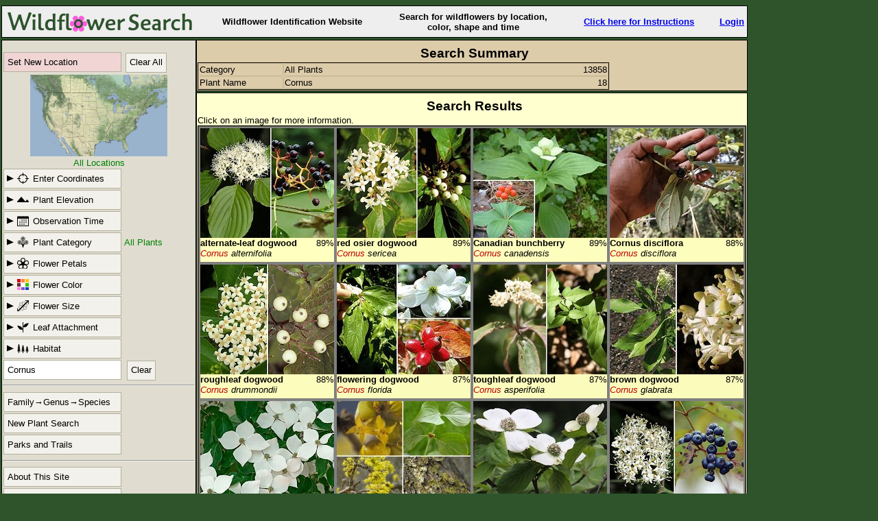

--- FILE ---
content_type: text/html; charset=utf-8
request_url: https://wildflowersearch.org/search?oldstate=bloom%3AIgnore%3B&PlantName=Cornus
body_size: 9450
content:
<!DOCTYPE html>
<html lang="en">

<head>
<meta http-equiv="Content-Type" content="text/html; charset=utf-8">
<meta name="viewport" content="width=device-width, initial-scale=0.9">
<title>Wildflower Search</title>

<link rel="stylesheet" type="text/css" href="stylesheets/mystyle1.css">
<script src="script/jquery.min.js"></script>
<script src="script/jquery.lazyload.min.js"></script>
<script>

var map;
var elevator;
var geocoder;
function initMap() {
var myLL = new google.maps.LatLng(
39.5,-93.5
); var myZ = 
4;


// var imageBounds = new google.maps.LatLngBounds(
//     new google.maps.LatLng(11.437,-143.789),
//     new google.maps.LatLng(60.021,-59.816));

var mapOptions = {
streetViewControl: false,
mapTypeControl: false,
center: myLL,
zoom: myZ,
mapTypeId: google.maps.MapTypeId.TERRAIN
};

map = new google.maps.Map(document.getElementById('google-map'),
mapOptions);


// Create an ElevationService
elevator = new google.maps.ElevationService();
// Create Geocoder Service
geocoder = new google.maps.Geocoder();

var image = {
url: 'images/ficon.png',
size: new google.maps.Size(22,30),
origin: new google.maps.Point(0,0),
anchor: new google.maps.Point(10,30)
};

// put flower on map only if gmc is in state[]
var s = document.frm.oldstate.value;
var sl = s.split(";");
var found_gmc = false;
for (i=0;i<sl.length;i++)
{ if ('gmc' == sl[i].substring(0,3)) {found_gmc = true};};
if (found_gmc)
{
var flowerMarker = new google.maps.Marker({
position: myLL,
map: map,
icon: image,
title: "Flowers Found Here"});
};

google.maps.event.addListener(map, 'click', function(e) {
locSubmit(e.latLng, map);
});
}

// Start this function after map click
function locSubmit(position, map)
{
var locations = [];
locations.push(position);
var positionalRequest = {'locations': locations};
// Initiate the elevation request
elevator.getElevationForLocations(positionalRequest, function(results, status)
{
// Now we are in the call back function with elevation results
var s = document.frm.oldstate.value;
var newsl = [];
var sl;
var zoomLevel;
if (status == google.maps.ElevationStatus.OK)
{
if (results[0]) { newsl.push('elev:'+(results[0].elevation*3.2808).toFixed(0)); }
else { newsl.push('nelev:0');}
} else { newsl.push('nelev:'+status); }
// Now put our location into return string
zoomLevel = map.getZoom();
newsl.push('gms:'+zoomLevel);
newsl.push('gmc:'+ position.lat().toFixed(3)+','+position.lng().toFixed(3));
//newsl.push('gma:submit');
// copy over parameters we wish to keep
sl = s.split(";");
for (i=0;i<sl.length;i++)
{ var kee = sl[i].substring(0,3);
//  if (kee != "gm" && kee != "lo" && kee != "ti" && kee != "fe" && kee != "el"
//   && kee != "cr" && kee != "sn" && kee != 'S_'  && kee != 'Sh')
// Keep observation time.  Forget all other parameters.
// Keep obs time, cat, shape, color, leaf, habitat and name and meteric.
if ((kee == 'blo') || (kee == 'cat') || (kee == 'pet') || (kee == 'col') || (kee == 'lea') || (kee == 'hab') || (kee == 'nam') || (kee == 'met'))
{ newsl.push(sl[i]); }
}
s = newsl.join(";")
document.frm.oldstate.value = s;
// Get our location
geocoder.geocode({'latLng': position}, function(results, status)
{
// geocoder has returned results and status
if (status == google.maps.GeocoderStatus.OK)
{
if (results[1])
{
document.frm.oldstate.value += ';location:' + results[1].formatted_address;
}
else if (results[0])
{
document.frm.oldstate.value += ';location:' + results[0].formatted_address;
}
else
{
document.frm.oldstate.value += ';location:' + 'Google Unknown';
}
}
document.forms["frm"].submit();
});
});
}
// google.maps.event.addDomListener(window, 'load', initialize); Called initialize upon load.

</script>

<script>
$(function() {
$("img").lazyload();
});
</script>


</head>
<body>
<div id="intro">
<div class="hd17"> <a href="/"><img src="images/header-graphic.png" alt="favicon" style="float:left;"></a></div>
<div class="hd17 Wildflower">Wildflower Identification Website </div>
<div id="SearchFor" class="hd17 LoginLogout" style="width:250px;">Search for wildflowers by location, color, shape and time</div>
<div class="hd17"><a href="search?page=Instructions">Click here for Instructions</a></div>
<div class="LoginLogout hd17">
<a href="login?oldstate=bloom:Ignore;&PlantName=Cornus">Login</a>
</div>

</div>
<div id="overlay">
<form action="/search" method="get" name="frm">
<div id=newloc></div>
<div id="sidebar" class="sidebarDown">
<script>

var menu_down = false
function menuDown()
{
if (menu_down) {
$("#sidebar").removeClass("sidebar");
$("#sidebar").addClass("sidebarDown");
$("#MenuButton").removeClass("MW_button1down");
$("#MenuButton").addClass("MW_button1");
$("#elev").hide(0);
$("#loc").hide(0);
$("#obs").hide(0);
$("#shape").hide(0);
$("#size").hide(0);
$("#hab").hide(0);
$("#ccolor").hide(0);
$("#leaf").hide(0);
$("#petal").hide(0);
$("#newloc").hide(0);
menu_down = false
} else {
$("#sidebar").addClass("sidebar");
$("#sidebar").removeClass("sidebarDown");
$("#MenuButton").removeClass("MW_button1");
$("#MenuButton").addClass("MW_button1down");
menu_down = true
}
};

function newlocUp()
{
$("#elev").hide(300);
$("#loc").hide(300);
$("#obs").hide(300);
$("#shape").hide(300);
$("#size").hide(300);
$("#hab").hide(300);
$("#ccolor").hide(300);
$("#leaf").hide(300);
$("#petal").hide(300);
$("#newloc").load("txt/newloc.txt",function(){$("#newloc").show();})
};

function allDown()
{
$("#newloc").hide(300);
};


function shapeUp()
{
arrowRight();
if ($("#shape").is(":hidden")) {
$("#PlantCategory").removeClass("MW_category");
$("#PlantCategory").addClass("MW_categorydown");
} else {
$("#PlantCategory").removeClass("MW_categorydown");
$("#PlantCategory").addClass("MW_category");
}
$("#shape").toggle(300);
$("#loc").hide();
$("#elev").hide();
$("#newloc").hide();
$("#obs").hide();
$("#size").hide();
$("#hab").hide();
$("#ccolor").hide();
$("#leaf").hide();
$("#petal").hide();
};

function arrowRight()
{
$("#LocationCoordinates").removeClass("MW_locdown");
$("#LocationCoordinates").addClass("MW_loc");
$("#PlantElevation").removeClass("MW_elevdown");
$("#PlantElevation").addClass("MW_elev");
$("#ObservationTime").removeClass("MW_timedown");
$("#ObservationTime").addClass("MW_time");
$("#PlantCategory").removeClass("MW_categorydown");
$("#PlantCategory").addClass("MW_category");
$("#FlowerPetal").removeClass("MW_petalsdown");
$("#FlowerPetal").addClass("MW_petals");
$("#FlowerColor").removeClass("MW_colordown");
$("#FlowerColor").addClass("MW_color");
$("#FlowerSize").removeClass("MW_sizedown");
$("#FlowerSize").addClass("MW_size");
$("#LeafAttach").removeClass("MW_leafdown");
$("#LeafAttach").addClass("MW_leaf");
$("#HabitatButton").removeClass("MW_habdown");
$("#HabitatButton").addClass("MW_hab");
}

function locUp()
{
arrowRight();
if ($("#loc").is(":hidden")) {
$("#LocationCoordinates").removeClass("MW_loc");
$("#LocationCoordinates").addClass("MW_locdown");
document.frm.Coordinates.removeAttribute("disabled");
document.frm.Coordinates.focus();
} else {
$("#LocationCoordinates").removeClass("MW_locdown");
$("#LocationCoordinates").addClass("MW_loc");
document.frm.Coordinates.setAttribute("disabled", "true");
document.frm.PlantName.focus();
}
$("#loc").toggle(300);
$("#elev").hide(300);
$("#newloc").hide(300);
$("#obs").hide(300);
$("#shape").hide(300);
$("#size").hide(300);
$("#hab").hide(300);
$("#ccolor").hide(300);
$("#leaf").hide(300);
$("#petal").hide(300);
};

function petalUp()
{
arrowRight();
if ($("#petal").is(":hidden")) {
$("#FlowerPetal").removeClass("MW_petals");
$("#FlowerPetal").addClass("MW_petalsdown");
} else {
$("#FlowerPetal").removeClass("MW_petalsdown");
$("#FlowerPetal").addClass("MW_petals");
}
$("#petal").toggle(300);
$("#loc").hide();
$("#elev").hide();
$("#newloc").hide();
$("#obs").hide();
$("#size").hide();
$("#hab").hide();
$("#ccolor").hide();
$("#leaf").hide();
$("#shape").hide();
};

function colorUp()
{
arrowRight();
if ($("#ccolor").is(":hidden")) {
$("#FlowerColor").removeClass("MW_color");
$("#FlowerColor").addClass("MW_colordown");
} else {
$("#FlowerColor").removeClass("MW_colordown");
$("#FlowerColor").addClass("color");
}
$("#ccolor").toggle(300);
$("#loc").hide();
$("#elev").hide();
$("#newloc").hide();
$("#obs").hide();
$("#size").hide();
$("#hab").hide();
$("#petal").hide();
$("#leaf").hide();
$("#shape").hide();
};

function sizeUp()
{
arrowRight();
if ($("#size").is(":hidden")) {
$("#FlowerSize").removeClass("MW_size");
$("#FlowerSize").addClass("MW_sizedown");
} else {
$("#FlowerSize").removeClass("MW_sizedown");
$("#FlowerSize").addClass("MW_size");
}
$("#size").toggle(300);
$("#loc").hide();
$("#elev").hide();
$("#newloc").hide();
$("#obs").hide();
$("#ccolor").hide();
$("#hab").hide();
$("#petal").hide();
$("#leaf").hide();
$("#shape").hide();
};

function leafUp()
{
arrowRight();
if ($("#leaf").is(":hidden")) {
$("#LeafAttach").removeClass("MW_leaf");
$("#LeafAttach").addClass("MW_leafdown");
} else {
$("#LeafAttach").removeClass("MW_leafdown");
$("#LeafAttach").addClass("MW_leaf");
}
$("#leaf").toggle(300);
$("#loc").hide();
$("#elev").hide();
$("#newloc").hide();
$("#obs").hide();
$("#ccolor").hide();
$("#hab").hide();
$("#petal").hide();
$("#size").hide();
$("#shape").hide();
};

function habUp()
{
arrowRight();
if ($("#hab").is(":hidden")) {
$("#HabitatButton").removeClass("MW_hab");
$("#HabitatButton").addClass("MW_habdown");
} else {
$("#HabitatButton").removeClass("MW_habdown");
$("#HabitatButton").addClass("MW_hab");
}
$("#hab").toggle(300);
$("#loc").hide();
$("#elev").hide();
$("#newloc").hide();
$("#obs").hide();
$("#ccolor").hide();
$("#leaf").hide();
$("#petal").hide();
$("#size").hide();
$("#shape").hide();
};

function elevUp()
{
arrowRight();
if ($("#elev").is(":hidden")) {
$("#PlantElevation").removeClass("MW_elev");
$("#PlantElevation").addClass("MW_elevdown");
document.frm.Elevation.removeAttribute("disabled");
document.frm.Elevation.focus();
} else {
$("#PlantElevation").removeClass("MW_elevdown");
$("#PlantElevation").addClass("MW_elev");
document.frm.Elevation.setAttribute("disabled", "true");
document.frm.PlantName.focus();
}
$("#elev").toggle(300);
$("#loc").hide();
$("#hab").hide();
$("#newloc").hide();
$("#obs").hide();
$("#ccolor").hide();
$("#leaf").hide();
$("#petal").hide();
$("#size").hide();
$("#shape").hide();
};

function obsUp()
{
arrowRight();
if ($("#obs").is(":hidden")) {
$("#ObservationTime").removeClass("MW_time");
$("#ObservationTime").addClass("MW_timedown");
} else {
$("#ObservationTime").removeClass("MW_timedown");
$("#ObservationTime").addClass("MW_time");
}
$("#obs").toggle(300);
$("#loc").hide();
$("#hab").hide();
$("#newloc").hide();
$("#elev").hide();
$("#ccolor").hide();
$("#leaf").hide();
$("#petal").hide();
$("#size").hide();
$("#shape").hide();
};


function Size(value)
{
sizeUp();
var s = document.frm.oldstate.value;
var newsl = [];
var sl;
sl = s.split(";");
for (i=0;i<sl.length;i++)
{ var kee = sl[i].trim().substring(0,3);
if ((kee != "siz") && (kee != "sna") && (kee != "Fam") && (kee != "Gen") && (kee != 'aut') && (kee != 'com'))
{ newsl.push(sl[i].trim()); }
}
s = newsl.join(";")
document.frm.oldstate.value = s+';size:'+value;
document.getElementById("sname_text").value = ""; // clear plant name
$("#buttonName").val("");  // clear submitName value
document.forms["frm"].submit();
};

function Color(value)
{
colorUp();
var s = document.frm.oldstate.value;
var newsl = [];
var sl;
sl = s.split(";");
for (i=0;i<sl.length;i++)
{ var kee = sl[i].trim().substring(0,3);
if ((kee != "col") && (kee != "sna") && (kee != "Fam") && (kee != "Gen") && (kee != 'aut') && (kee != 'com'))
{ newsl.push(sl[i].trim()); }
}
s = newsl.join(";")
document.frm.oldstate.value = s+';color:'+value;
document.getElementById("sname_text").value = ""; // clear plant name
$("#buttonName").val("");  // clear submitName value
document.forms["frm"].submit();
};

function Leaf(value)
{
leafUp();
var s = document.frm.oldstate.value;
var newsl = [];
var sl;
sl = s.split(";");
for (i=0;i<sl.length;i++)
{ var kee = sl[i].trim().substring(0,3);
if ((kee != "lea") && (kee != "sna") && (kee != "Fam") && (kee != "Gen") && (kee != 'aut') && (kee != 'com'))
{ newsl.push(sl[i].trim()); }
}
s = newsl.join(";")
document.frm.oldstate.value = s+';leaf:'+value;
document.getElementById("sname_text").value = ""; // clear plant name
$("#buttonName").val("");  // clear submitName value
document.forms["frm"].submit();
};

function Petals(value)
{
petalUp();
var s = document.frm.oldstate.value;
var newsl = [];
var sl;
sl = s.split(";");
for (i=0;i<sl.length;i++)
{ var kee = sl[i].trim().substring(0,3);
if ((kee != "pet") && (kee != "sna") && (kee != "Fam") && (kee != "Gen") && (kee != 'aut') && (kee != 'com'))
{ newsl.push(sl[i].trim()); }
}
s = newsl.join(";")
document.frm.oldstate.value = s+';petals:'+value;
document.getElementById("sname_text").value = ""; // clear plant name
$("#buttonName").val("");  // clear submitName value
document.forms["frm"].submit();
};

function Value(value) // value = 'petals:no' or 'conifer:Bundles'
{
petalUp();
var s = document.frm.oldstate.value;
var newsl = [];
var sl;
sl = s.split(";");
for (i=0;i<sl.length;i++)
{ var kee = sl[i].trim().substring(0,3);
if ((value.substr(0,3) != kee) && (kee != "sna") && (kee != "Fam") && (kee != "Gen") && (kee != 'aut') && (kee != 'com'))
{ newsl.push(sl[i].trim()); }
}
s = newsl.join(";")
document.frm.oldstate.value = s+';'+value;
document.forms["frm"].submit();
};


function Category(value)
{
shapeUp();
var s = document.frm.oldstate.value;
var newsl = [];
var sl;
sl = s.split(";");
for (i=0;i<sl.length;i++)
{ var kee = sl[i].trim().substring(0,3);
if ((kee != "cat") && (kee != "sna") && (kee != "Fam") && (kee != "Gen") && (kee != 'aut') && (kee != 'com'))
{ newsl.push(sl[i].trim()); }
}
if (value != '') { newsl.push('cat:'+value);}
document.frm.oldstate.value = newsl.join(";")
$("#buttonName").val("");  // clear submitName value
document.forms["frm"].submit();
};


function textclear()
{
var s = document.frm.oldstate.value;
var newsl = [];
var sl;
sl = s.split(";");
for (i=0;i<sl.length;i++)
{ var kee = sl[i].trim().substring(0,3);
if ((kee != "nam") && (kee != "sna"))
{ newsl.push(sl[i].trim()); }
}
$("#sname_text").attr("placeholder", "Plant Name");
$("#sname_text").attr("value", "");
s = newsl.join(";")
document.frm.oldstate.value = s;
$("#buttonName").val("");  // clear submitName value
document.forms["frm"].submit();
};


function Week(value)
{
obsUp();
var s = document.frm.oldstate.value;
var newsl = [];
var sl;
sl = s.split(";");
for (i=0;i<sl.length;i++)
{ var kee = sl[i].trim().substring(0,3);
if (kee != "blo" && kee != "sna" && (kee != 'com'))
{ newsl.push(sl[i].trim()); }
}
if (value != 'Now') {newsl.push(';bloom:'+value);}
s = newsl.join(";")
document.frm.oldstate.value = s;
document.getElementById("sname_text").value = ""; // clear plant name
$("#buttonName").val("");  // clear submitName value
document.forms["frm"].submit();
};


function submitName(name)
{
$("#buttonName").val(name);
document.forms["frm"].submit();
}

function submitHab(name)
{
habUp();
document.getElementById("sname_text").value = ""; // clear plant name
$("#buttonName").val("");  // clear submitName value
$("#habType").val(name);
document.forms["frm"].submit();
}

function submitElev(name)
{
elevUp();
document.getElementById("sname_text").value = ""; // clear plant name
$("#buttonName").val("");  // clear submitName value
$("#elevType").val(name);
document.forms["frm"].submit();
}

</script>
<div><input type="hidden" name="oldstate" value="bloom:Ignore;name:Cornus;"></div>

<input type="hidden" id="buttonName" name="buttonName" value="none" >
<input type="hidden" id="habType" name="hab" value="" >
<input type="hidden" id="elevType" name="Elev" value="" >
<table><tbody>
<tr>
<td>
<div id="menu">

<span id="MenuButton" class="MW_button1" onclick="menuDown()">Search Criteria</span>

<br><span class="MW_button" style="background: #f1d5d5;" onclick="newlocUp()">Set New Location</span>
<!--  <img id=newloc_button class="newloc_button" src="images/NewLocationButton.png" alt="New Location" onclick="newlocUp()" style="cursor:pointer;"> -->

<span class="MW_button3" onclick="submitName('Clear All')">Clear All</span>

<div id="static-map">
<!--  Build the image with the current positioning parameters plus crosshairs -->
<img alt="map" src="images/z.png"  style="position:absolute; ;height: 119px; width: 200px;"  onclick="newlocUp()">
</div>
<div id="black">All Locations</div>

<div class="MW_Indent" onclick="locUp()">
<div id="LocationCoordinates" class="MW_button9 MW_loc">Enter Coordinates</div></div>

<div id=loc>
<div class="boxbox3" style="text-align: left;" >
<div style="padding:4px 4px 0px 15px;">Enter the coordinates of where the flower was found.</div><br>
<input type="text" name="Coordinates"  size="40" placeholder="Latitude Longitude" style="padding: 5px; height: 17px; width:259px; margin: 0 0 0 2px;" autocomplete="off" disabled><br>
<input type="submit" name="Submit" value="Submit Values" style="margin: 2px;"><br>
<div style="padding:4px 4px 0px 15px;">Most formats are accepted.
<br>36.056316, -112.08046
<br>36° 3′ 22.77″ N, 112° 4′ 49.66″ W
<br>36 3 22.77, 112 4 49.66
</div>
</div>
</div>


<div class="MW_Indent" onclick="elevUp()">
<div id="PlantElevation" class="MW_button9 MW_elev">Plant Elevation</div></div>

<div id=elev>

<div class="boxbox3" style="text-align: left;" >
<div style="padding:4px 4px 0px 15px;">Enter the elevation (within 500 feet) of where the flower was found.  </div><br>
<input type="text" name="Elevation"  size="40" placeholder="Elevation" style="padding: 5px; height: 17px; width:259px; margin: 0 0 0 2px;" autocomplete="off" disabled><br>
<input type="submit" name="Submit Elev" value="Submit in Feet" style="margin: 10px;">
<input type="submit" name="Submit Elev" value="Submit in Meters" style="margin: 10px;"><br>
<input type="submit" name="Submit Elev" value="Any Value" style="margin: 0 0 0 10px;">
<div style="padding:4px 4px 0px 15px;">Examples:
<br>Enter 5500 then press Submit in Feet
<br>Enter 1700 then press Submit in Meters
<br>Press Any Value to ignore elevation
</div>
</div>


<!--
<div class="boxbox1" style="text-align: left; width: 270px;" >
<div style="padding:4px 4px 0px 15px;">Click the elevation where you found the plant.</div>
<div class=ctrt>
<table class=obst><tbody>
<tr><td class=wk5 onclick="submitElev('13500')">13,500 feet</td>
<td class=wk5 onclick="submitElev('12500')">12,500 feet</td>
<td class=wk5 onclick="submitElev('11500')">11,500 feet</tr>
<tr><td class=wk5 onclick="submitElev('10500')">10,500 feet</td>
<td class=wk5 onclick="submitElev('9500')">9,500 feet</td>
<td class=wk5 onclick="submitElev('8500')">8,500 feet</tr>
<tr><td class=wk5 onclick="submitElev('7500')">7,500 feet</td>
<td class=wk5 onclick="submitElev('6500')">6,500 feet</td>
<td class=wk5 onclick="submitElev('5500')">5,500 feet</tr>
<tr><td class=wk5 onclick="submitElev('4500')">4,500 feet</td>
<td class=wk5 onclick="submitElev('3500')">3,500 feet</td>
<td class=wk5 onclick="submitElev('2500')">2,500 feet</tr>
<tr><td class=wk5 onclick="submitElev('1500')">1,500 feet</td>
<td class=wk5 onclick="submitElev('500')">500 feet</td>
<td class=wk5 onclick="submitElev('ElevAny')">Any Elevation</tr>
</tbody></table>
</div>
</div>-->
</div>


<div class="MW_Indent" onclick="obsUp()">
<div id="ObservationTime" class="MW_button9 MW_time">Observation Time</div></div>



<div id=obs>
<div class="boxbox1" style="text-align: left;" >
<div style="padding:4px 4px 0px 15px;">Set plant observation time by clicking on the calendar.</div>
<div class=ctrt>
<table class=obst><tbody>
<tr><th class=mo>Month</th><th class=mo colspan="4">Week</th></tr>
<tr><td class=mo>January</td><td class=wk onclick="Week(0);">1<sup>st</sup></td>
<td class=wk onclick="Week(1);">2<sup>nd</sup></td>
<td class=wk onclick="Week(2);">3<sup>rd</sup></td>
<td class=wk onclick="Week(3);">Last</td></tr>
<tr><td class=mo>February</td><td class=wk onclick="Week(4);">1<sup>st</sup></td>
<td class=wk onclick="Week(5);">2<sup>nd</sup></td>
<td class=wk onclick="Week(6);">3<sup>rd</sup></td>
<td class=wk onclick="Week(7);">Last</td></tr>
<tr><td class=mo>March</td><td class=wk onclick="Week(8);">1<sup>st</sup></td>
<td class=wk onclick="Week(9);">2<sup>nd</sup></td>
<td class=wk onclick="Week(10);">3<sup>rd</sup></td>
<td class=wk onclick="Week(11);">Last</td></tr>
<tr><td class=mo>April</td><td class=wk onclick="Week(12);">1<sup>st</sup></td>
<td class=wk onclick="Week(13);">2<sup>nd</sup></td>
<td class=wk onclick="Week(14);">3<sup>rd</sup></td>
<td class=wk onclick="Week(15);">Last</td></tr>
<tr><td class=mo>May</td><td class=wk onclick="Week(16);">1<sup>st</sup></td>
<td class=wk onclick="Week(17);">2<sup>nd</sup></td>
<td class=wk onclick="Week(18);">3<sup>rd</sup></td>
<td class=wk onclick="Week(19);">Last</td></tr>
<tr><td class=mo>June</td><td class=wk onclick="Week(20);">1<sup>st</sup></td>
<td class=wk onclick="Week(21);">2<sup>nd</sup></td>
<td class=wk onclick="Week(22);">3<sup>rd</sup></td>
<td class=wk onclick="Week(23);">Last</td></tr>
<tr><td class=mo>July</td><td class=wk onclick="Week(24);">1<sup>st</sup></td>
<td class=wk onclick="Week(25);">2<sup>nd</sup></td>
<td class=wk onclick="Week(26);">3<sup>rd</sup></td>
<td class=wk onclick="Week(27);">Last</td></tr>
<tr><td class=mo>August</td><td class=wk onclick="Week(28);">1<sup>st</sup></td>
<td class=wk onclick="Week(29);">2<sup>nd</sup></td>
<td class=wk onclick="Week(30);">3<sup>rd</sup></td>
<td class=wk onclick="Week(31);">Last</td></tr>
<tr><td class=mo>September</td><td class=wk onclick="Week(32);">1<sup>st</sup></td>
<td class=wk onclick="Week(33);">2<sup>nd</sup></td>
<td class=wk onclick="Week(34);">3<sup>rd</sup></td>
<td class=wk onclick="Week(35);">Last</td></tr>
<tr><td class=mo>October</td><td class=wk onclick="Week(36);">1<sup>st</sup></td>
<td class=wk onclick="Week(37);">2<sup>nd</sup></td>
<td class=wk onclick="Week(38);">3<sup>rd</sup></td>
<td class=wk onclick="Week(39);">Last</td></tr>
<tr><td class=mo>November</td><td class=wk onclick="Week(40);">1<sup>st</sup></td>
<td class=wk onclick="Week(41);">2<sup>nd</sup></td>
<td class=wk onclick="Week(42);">3<sup>rd</sup></td>
<td class=wk onclick="Week(43);">Last</td></tr>
<tr><td class=mo>December</td><td class=wk onclick="Week(44);">1<sup>st</sup></td>
<td class=wk onclick="Week(45);">2<sup>nd</sup></td>
<td class=wk onclick="Week(46);">3<sup>rd</sup></td>
<td class=wk onclick="Week(47);">Last</td></tr>
<tr><td class=mo>Now</td><td class=wk onclick="Week('Now')" colspan="4">The Current Week</td></tr>
<tr><td class=mo>Any Time</td><td class=wk onclick="Week('Ignore')" colspan="4">Filter Off</td></tr>
</tbody>
</table>
</div>
</div>
</div>


<div class="MW_Indent" onclick="shapeUp()">
<div id="PlantCategory" class="MW_button9 MW_category">Plant Category</div></div>

<span class="green">All Plants
</span>

<div id=shape>
<div class="boxbox1" >
<div class="boxbox2" >

<div><img class="x100" src="images/all.png" alt="ignore"  onclick="Category('')"> <br>All</div>
<div><img class="x100" src="images/flowers.png" alt="one"  onclick="Category('W')"> <br>Wildflowers</div>
<div><img class="x100" src="images/shrub.png" alt="shrub"  onclick="Category('S')"> <br>Shrubs</div>

<div><img class="x100" src="images/tree.png" alt="broadleaf"   onclick="Category('B')"> <br>Broadleaf</div>
<div><img class="x100" src="images/conifer.png" alt="conifer"   onclick="Category('C')"> <br>Conifer</div>
<div><img class="x100" src="images/vine.png" alt="vines"   onclick="Category('V')"> <br>Woody Vines</div>

<div><img class="x100" src="images/cactus.png" alt="cactus"  onclick="Category('X')"> <br>Cactus</div>
<div><img class="x100" src="images/grass.png" alt="grass-like"   onclick="Category('G')"> <br>Grass-like</div>
<div><img class="x100" src="images/fern.png" alt="fern"  onclick="Category('F')"> <br>Fern-like</div>

<div><img class="x100" src="images/moss.png" alt="moss"  onclick="Category('M')"> <br>Moss-like</div>
<div><img class="x100" src="images/lichen.png" alt="lichen"   onclick="Category('L')"> <br>Lichen</div>
<div><img class="x100" src="images/seaweed.png" alt="seaweed"  onclick="Category('D')"> <br>Seaweed</div>

</div>
</div>
</div>


<div class="MW_Indent" onclick="petalUp()">
<div id="FlowerPetal" class="MW_button9 MW_petals">Flower Petals</div></div>
<style>
.MW_petals {background-image: url("../images/petals-rt.png");}
.MW_petalsdown {background-image: url("../images/petals-dn.png");}
</style>
<div id="petal">
<div class="boxbox1" >
<div class="boxbox2" >
<div><img class="x100" src="images/ignore_petals.png" alt="ignore" onclick="Petals('ignore')"> <br></div>

<div><img class="x100" src="images/no_petals.jpg" alt="no petals"  onclick="Petals('no')"> <br>No Petals</div>
<div><img class="x100" src="images/many_petals.jpg" alt="many" onclick="Petals('many')"> <br>Many</div>
<div><img class="x100" src="images/one_petal.jpg" alt="one" onclick="Petals('one')"> <br>One Petal</div>
<div><img class="x100" src="images/two_petals.jpg" alt="two"  onclick="Petals('two')"> <br>Two</div>
<div><img class="x100" src="images/three_petals.jpg" alt="three"  onclick="Petals('three')"> <br>Three</div>
<div><img class="x100" src="images/four_petals.jpg" alt="four"  onclick="Petals('four')"> <br>Four</div>
<div><img class="x100" src="images/five_petals.jpg" alt="five"  onclick="Petals('five')"> <br>Five</div>
<div><img class="x100" src="images/six_petals.jpg" alt="six"  onclick="Petals('six')"> <br>Six Petals</div>
<div><img class="x100" src="images/pea_shaped.jpg" alt="pea"  onclick="Petals('pea')"> <br>Pea Flower</div>
<div><img class="x100" src="images/irreg.png" alt="irreg"  onclick="Petals('irreg')"> <br>Irregular</div>
<div style="width: 100px; height: 100px"> <br> </div>
</div>
</div>
</div>
<div class="MW_Indent" onclick="colorUp()">
<div id="FlowerColor" class="MW_button9 MW_color">Flower Color</div></div>
<div id="ccolor">
<div class="boxbox1" >
<div class="boxbox2" >
<div><img class="x100" src="images/ignore_color.png" alt="ignore" onclick="Color('ignore')"> <br></div>
<div><img class="x100" src="images/yellow.png" alt="yellow"  onclick="Color('yellow')"> <br>Yellow</div>
<div><img class="x100" src="images/white.png" alt="white" onclick="Color('white')"> <br>White</div>
<div><img class="x100" src="images/pink.png" alt="pink" onclick="Color('pink')"> <br>Pink</div>
<div><img class="x100" src="images/violet.png" alt="violet"  onclick="Color('violet')"> <br>Violet</div>
<div><img class="x100" src="images/blue.png" alt="blue"  onclick="Color('blue')"> <br>Blue</div>
<div><img class="x100" src="images/red.png" alt="red"  onclick="Color('red')"> <br>Red</div>
<div><img class="x100" src="images/orange.png" alt="orange"  onclick="Color('orange')"> <br>Orange</div>
<div><img class="x100" src="images/brown.png" alt="brown"  onclick="Color('brown')"> <br>Brown</div>
<div><img class="x100" src="images/green.png" alt="green"  onclick="Color('green')"> <br>Green</div>
<div style="width: 100px; height: 100px"> <br> </div>
<div style="width: 100px; height: 100px"> <br> </div>
</div>
</div>
</div>
<div class="MW_Indent" onclick="sizeUp()">
<div id="FlowerSize" class="MW_button9 MW_size">Flower Size</div></div>
<div id="size">
<div class="boxbox1" >
<div class="boxbox2" >
<div><img class="x100" src="images/ignore_size.png" alt="ignore" onclick="Size('ignore')"> <br></div>
<div><img class="x100" src="images/size1.png" alt="small"  onclick="Size('1')"> <br>Very Small</div>
<div><img class="x100" src="images/size2.png" alt="1/4 inch" onclick="Size('2')"> <br>About 1/4 inch</div>
<div><img class="x100" src="images/size3.png" alt="1/2 inch"  onclick="Size('3')"> <br>About 1/2 inch</div>
<div><img class="x100" src="images/size4.png" alt="3/4 inch"  onclick="Size('4')"> <br>About 3/4 inches</div>
<div><img class="x100" src="images/size5.png" alt="1 inch"  onclick="Size('5')"> <br>About an 1 inch</div>
<div><img class="x100" src="images/size6.png" alt="1.5 inch"  onclick="Size('6')"> <br>Around 1.5 inches</div>
<div><img class="x100" src="images/size7.png" alt="2 inches"  onclick="Size('7')"> <br>Around 2 inches</div>
<div><img class="x100" src="images/size8.png" alt="3 inches"  onclick="Size('8')"> <br>Around 3 inches</div>
<div><img class="x100" src="images/size9.png" alt="4 inches"  onclick="Size('9')"> <br>Over 4 inches</div>
<div style="width: 100px; height: 100px"> <br> </div>
<div style="width: 100px; height: 100px"> <br> </div>
</div>
<p class="p100"> If you don't carry a ruler you can use a quarter which is an inch in diameter.
Although flowers may be easy to measure, the size often varies.  Botanical descriptions often do not
include the flower size so some of our size information may be wrong.
<p class="p100">When a plant has clusters of small flowers you should measure the size of
a flower even though it may be very small.  Many plants have flowers that are not obvious and in
that case we put them in the "Very Small" category.
</div>
</div>
<div class="MW_Indent" onclick="leafUp()">
<div id="LeafAttach" class="MW_button9 MW_leaf">Leaf Attachment</div></div>
<div id="leaf">
<div class="boxbox1" >
<div class="boxbox2" style="height: 250px;">
<div><img class="x100" src="images/leaf_ignore.png" alt="ignore" onclick="Leaf('ignore')"> <br></div>
<div><img class="x100" src="images/leaf_alternate.png" alt="alternate"  onclick="Leaf('alternate')"> <br>Alternate</div>
<div><img class="x100" src="images/leaf_opposite.png" alt="opposite" onclick="Leaf('opposite')"> <br>Opposite</div>
<div><img class="x100" src="images/leaf_basal.png" alt="basal"  onclick="Leaf('basal')"> <br>Basal</div>
<div><img class="x100" src="images/leaf_whorled.png" alt="whorled" onclick="Leaf('whorled')"> <br>Whorled</div>
<div style="width: 100px; height: 100px"> <br> </div>
</div>
</div>
</div>

<div class="MW_Indent" onclick="habUp()">
<div id="HabitatButton" class="MW_button9 MW_hab">Habitat</div></div>

<br>

<div id=hab>

<div class="boxbox1" style="text-align: left;" >
<!-- <div style="padding:4px 4px 0px 15px;">Set plant observation time by clicking on the calendar.</div> -->
<div class=ctrt>
<table class=obst><tbody>
<tr><th class=mo>Habitat</th><th class=mo >Description</th></tr>
<tr><td class=wk onclick="submitHab('Alpine')">Alpine</td><td class=de >Growing above timberline</td></tr>
<tr><td class=wk onclick="submitHab('Aquatic')">Aquatic</td><td class=de >Growing in or floating in water</td></tr>
<tr><td class=wk onclick="submitHab('Brush')">Brush</td><td class=de >Scab, chaparral, thicket, clearcut, scrub and similar terms</td></tr>
<tr><td class=wk onclick="submitHab('Cliff')">Cliff</td><td class=de >On a cliff, rock wall or similar surface</td></tr>
<tr><td class=wk onclick="submitHab('Desert')">Desert</td><td class=de >Described as a desert, wash, arid or very dry area</td></tr>
<tr><td class=wk onclick="submitHab('Disturbed')">Disturbed</td><td class=de >Along a road, railroad, burned area, vacant lot and similar places</td></tr>
<tr><td class=wk onclick="submitHab('Epiphyte')">Epiphyte</td><td class=de >Growing on a plant or on decaying plant material</td></tr>
<tr><td class=wk onclick="submitHab('Forest')">Forest</td><td class=de >In a grove, stand or woods or otherwise associated with trees</td></tr>
<tr><td class=wk onclick="submitHab('Grassland')">Grassland</td><td class=de >A pasture, prairie, rangeland or steppe</td></tr>

<tr><td class=wk onclick="submitHab('Meadow')">Meadow</td><td class=de >An area described as a meadow</td></tr>
<tr><td class=wk onclick="submitHab('Riparian')">Riparian</td><td class=de >Near a stream, river, lake, seep or other wet area</td></tr>
<tr><td class=wk onclick="submitHab('Rocky')">Rocky</td><td class=de >An outcrop, scree, talus area or other rocky area</td></tr>
<tr><td class=wk onclick="submitHab('Salt Marsh')">Salt Marsh</td><td class=de >An alkali or tidal area</td></tr>
<tr><td class=wk onclick="submitHab('Sand')">Sand</td><td class=de >An area described as sandy or a sand dune</td></tr>
<tr><td class=wk onclick="submitHab('Wetland')">Wetland</td><td class=de >Marsh, swamp, bog, fen or wetland</td></tr>
<tr><td class=wk onclick="submitHab('Ignore')">Ignore</td><td class=de >No habitat specified</td></tr>
</tbody>
</table>
</div>
</div>


</div>

<input id=sname_text type="text" name="PlantName"  value="Cornus" size="20">
<span class="MW_button3" style="margin: 0px 0px 0px 5px; top: 1px;" onclick="textclear()">Clear</span>

<hr><span class="MW_button" onclick="submitName('ShowFamilies')" style="margin-top: 3px;" >Family&#8594;Genus&#8594;Species</span>
<br><span class="MW_button" onclick="submitName('New Plant Search')">New Plant Search</span>
<br><span class="MW_button" onclick="submitName('Parks and Trails')">Parks and Trails</span>
<!--%<br><span class="MW_button" onclick="submitName('Compare Species')">Compare Species</span>-->
<hr><span class="MW_button" onclick="submitName('About This Site')">About This Site</span>
<br><span class="MW_button" onclick="submitName('Scientific Names')">List of Scientific Names</span>
<br><span class="MW_button" onclick="submitName('Common Names')">List of Common Names</span>
<br><span class="MW_button" onclick="submitName('Image Authors')">List of Image Authors</span>

<br><span class="MW_button" onclick="submitName('PlantList')">Make a Plant List</span>


</div>
</td>

</tr>

<tr><td>
<div class="apps" title="Go to Hawaii Wilflower Search">
<a href="https://hawaii.wildflowersearch.org"><img src="images/hawaii-header.png" style="display:block;margin:auto;" alt="Hawaii Website Page"></a>
</div>
</td></tr>

<tr><td>
<div class="apps" title="Go to Patagonia Wilflower Search">
<a href="https://patagoniawildflowers.org"><img src="images/patagonia-header.png" style="display:block;margin:auto;" alt="Patagonia Website Page"></a>
</div>
</td></tr>

<tr><td>
<div class="apps">
<a href="search?page=Apps"><img src="images/apps.png" style="display:block;margin:auto;" alt="Show Apps Page"></a>
</div>
<div class="apps2">
<a href="search?page=Apps"><img src="images/apps2.png" style="display:block;margin:auto;" alt="Show Apps Page"></a>
</div>
</td></tr>
</tbody></table>
</div>
<div id="content">
<div id="prime">
<div id=summary><div class=mainhead>Search Summary</div>
<table class="tres"><tbody>
<tr><td class="col1">Category</td>
<td class="col2">All Plants
<span style="float:right;">13858</span></td>
</tr>
<tr><td class="col1">Plant Name</td>
<td class="col2">Cornus
<span style="float:right;">18</span></td>
</tr>
</tbody></table>
</div>
<div id=results><div class=mainhead>Search Results</div>
<div class="display-only">Click on an image for more information.</div>
<div class="thumb3">
<div class="res" style="background: #ffffbf;">
<div class="pr9">
<img class="thumb"  alt="Cornus alternifolia"  src="https://storage.googleapis.com/wildflowersearchv11.appspot.com/tmb/Cornus_alternifolia.jpg">
<input class="thumb" type="image" name="S__27813" src="images/clear.png" alt="clear"></div>
<b title="common name">alternate-leaf dogwood</b>
<span style="float:right;">89%</span>
<br><i title="scientific name"> <span class=genus>Cornus</span> alternifolia</i>
</div>
<div class="res" style="background: #fdfdbe;">
<div class="pr9">
<img class="thumb"  alt="Cornus sericea"  src="https://storage.googleapis.com/wildflowersearchv11.appspot.com/tmb/Cornus_sericea.jpg">
<input class="thumb" type="image" name="S__501637" src="images/clear.png" alt="clear"></div>
<b title="common name">red osier dogwood</b>
<span style="float:right;">89%</span>
<br><i title="scientific name"> <span class=genus>Cornus</span> sericea</i>
</div>
<div class="res" style="background: #fdfdbe;">
<div class="pr9">
<img class="thumb"  alt="Cornus canadensis"  src="https://storage.googleapis.com/wildflowersearchv11.appspot.com/tmb/Cornus_canadensis.jpg">
<input class="thumb" type="image" name="S__27816" src="images/clear.png" alt="clear"></div>
<b title="common name">Canadian bunchberry</b>
<span style="float:right;">89%</span>
<br><i title="scientific name"> <span class=genus>Cornus</span> canadensis</i>
</div>
<div class="res" style="background: #fdfdbd;">
<div class="pr9">
<img class="thumb"  alt="Cornus disciflora"  src="https://storage.googleapis.com/wildflowersearchv11.appspot.com/tmb/Cornus_disciflora.jpg">
<input class="thumb" type="image" name="S__271555-1" src="images/clear.png" alt="clear"></div>
<b title="common name">Cornus disciflora</b>
<span style="float:right;">88%</span>
<br><i title="scientific name"> <span class=genus>Cornus</span> disciflora</i>
</div>
<div class="res" style="background: #fcfcbd;">
<div class="pr9">
<img class="thumb"  alt="Cornus drummondii"  src="https://storage.googleapis.com/wildflowersearchv11.appspot.com/tmb/Cornus_drummondii.jpg">
<input class="thumb" type="image" name="S__27807" src="images/clear.png" alt="clear"></div>
<b title="common name">roughleaf dogwood</b>
<span style="float:right;">88%</span>
<br><i title="scientific name"> <span class=genus>Cornus</span> drummondii</i>
</div>
<div class="res" style="background: #fbfbbc;">
<div class="pr9">
<img class="thumb"  alt="Cornus florida"  src="https://storage.googleapis.com/wildflowersearchv11.appspot.com/tmb/Cornus_florida.jpg">
<input class="thumb" type="image" name="S__27806" src="images/clear.png" alt="clear"></div>
<b title="common name">flowering dogwood</b>
<span style="float:right;">87%</span>
<br><i title="scientific name"> <span class=genus>Cornus</span> florida</i>
</div>
<div class="res" style="background: #fbfbbc;">
<div class="pr9">
<img class="thumb"  alt="Cornus asperifolia"  src="https://storage.googleapis.com/wildflowersearchv11.appspot.com/tmb/Cornus_asperifolia.jpg">
<input class="thumb" type="image" name="S__27815" src="images/clear.png" alt="clear"></div>
<b title="common name">toughleaf dogwood</b>
<span style="float:right;">87%</span>
<br><i title="scientific name"> <span class=genus>Cornus</span> asperifolia</i>
</div>
<div class="res" style="background: #fbfbbc;">
<div class="pr9">
<img class="thumb"  alt="Cornus glabrata"  src="https://storage.googleapis.com/wildflowersearchv11.appspot.com/tmb/Cornus_glabrata.jpg">
<input class="thumb" type="image" name="S__27808" src="images/clear.png" alt="clear"></div>
<b title="common name">brown dogwood</b>
<span style="float:right;">87%</span>
<br><i title="scientific name"> <span class=genus>Cornus</span> glabrata</i>
</div>
<div class="res" style="background: #f8f8ba;">
<div class="pr9">
<img class="thumb"  alt="Cornus kousa"  src="https://storage.googleapis.com/wildflowersearchv11.appspot.com/tmb/Cornus_kousa.jpg">
<input class="thumb" type="image" name="S__507498" src="images/clear.png" alt="clear"></div>
<b title="common name">kousa dogwood</b>
<span style="float:right;">85%</span>
<br><i title="scientific name"> <span class=genus>Cornus</span> kousa</i>
</div>
<div class="res" style="background: #f7f7b9;">
<div class="pr9">
<img class="thumb"  alt="Cornus mas"  src="https://storage.googleapis.com/wildflowersearchv11.appspot.com/tmb/Cornus_mas.jpg">
<input class="thumb" type="image" name="S__565094" src="images/clear.png" alt="clear"></div>
<b title="common name">Cornelian cherry dogwood</b>
<span style="float:right;">85%</span>
<br><i title="scientific name"> <span class=genus>Cornus</span> mas</i>
</div>
<div class="res" style="background: #f6f6b8;">
<div class="pr9">
<img class="thumb"  alt="Cornus nuttallii"  src="https://storage.googleapis.com/wildflowersearchv11.appspot.com/tmb/Cornus_nuttallii.jpg">
<input class="thumb" type="image" name="S__27809" src="images/clear.png" alt="clear"></div>
<b title="common name">Pacific dogwood</b>
<span style="float:right;">84%</span>
<br><i title="scientific name"> <span class=genus>Cornus</span> nuttallii</i>
</div>
<div class="res" style="background: #f6f6b8;">
<div class="pr9">
<img class="thumb"  alt="Cornus amomum"  src="https://storage.googleapis.com/wildflowersearchv11.appspot.com/tmb/Cornus_amomum.jpg">
<input class="thumb" type="image" name="S__27799" src="images/clear.png" alt="clear"></div>
<b title="common name">silky dogwood</b>
<span style="float:right;">84%</span>
<br><i title="scientific name"> <span class=genus>Cornus</span> amomum</i>
</div>
<div class="res" style="background: #f5f5b7;">
<div class="pr9">
<img class="thumb"  alt="Cornus racemosa"  src="https://storage.googleapis.com/wildflowersearchv11.appspot.com/tmb/Cornus_racemosa.jpg">
<input class="thumb" type="image" name="S__501635" src="images/clear.png" alt="clear"></div>
<b title="common name">gray dogwood</b>
<span style="float:right;">84%</span>
<br><i title="scientific name"> <span class=genus>Cornus</span> racemosa</i>
</div>
<div class="res" style="background: #f3f3b6;">
<div class="pr9">
<img class="thumb"  alt="Cornus rugosa"  src="https://storage.googleapis.com/wildflowersearchv11.appspot.com/tmb/Cornus_rugosa.jpg">
<input class="thumb" type="image" name="S__27810" src="images/clear.png" alt="clear"></div>
<b title="common name">roundleaf dogwood</b>
<span style="float:right;">83%</span>
<br><i title="scientific name"> <span class=genus>Cornus</span> rugosa</i>
</div>
<div class="res" style="background: #f3f3b6;">
<div class="pr9">
<img class="thumb"  alt="Cornus sessilis"  src="https://storage.googleapis.com/wildflowersearchv11.appspot.com/tmb/Cornus_sessilis.jpg">
<input class="thumb" type="image" name="S__27811" src="images/clear.png" alt="clear"></div>
<b title="common name">blackfruit dogwood</b>
<span style="float:right;">83%</span>
<br><i title="scientific name"> <span class=genus>Cornus</span> sessilis</i>
</div>
<div class="res" style="background: #f3f3b6;">
<div class="pr9">
<img class="thumb"  alt="Cornus foemina"  src="https://storage.googleapis.com/wildflowersearchv11.appspot.com/tmb/Cornus_foemina.jpg">
<input class="thumb" type="image" name="S__27802" src="images/clear.png" alt="clear"></div>
<b title="common name">stiff dogwood</b>
<span style="float:right;">82%</span>
<br><i title="scientific name"> <span class=genus>Cornus</span> foemina</i>
</div>
<div class="res" style="background: #f2f2b6;">
<div class="pr9">
<img class="thumb"  alt="Cornus suecica"  src="https://storage.googleapis.com/wildflowersearchv11.appspot.com/tmb/Cornus_suecica.jpg">
<input class="thumb" type="image" name="S__27805" src="images/clear.png" alt="clear"></div>
<b title="common name">dwarf bog bunchberry</b>
<span style="float:right;">82%</span>
<br><i title="scientific name"> <span class=genus>Cornus</span> suecica</i>
</div>
<div class="res" style="background: #f1f1b5;">
<div class="pr9">
<img class="thumb"  alt="Cornus unalaschkensis"  src="https://storage.googleapis.com/wildflowersearchv11.appspot.com/tmb/Cornus_unalaschkensis.jpg">
<input class="thumb" type="image" name="S__27819" src="images/clear.png" alt="clear"></div>
<b title="common name">Alaskan bunchberry</b>
<span style="float:right;">82%</span>
<br><i title="scientific name"> <span class=genus>Cornus</span> unalaschkensis</i>
</div>
</div>
Images are copyrighted and are the property of their authors.
<span class="display-only">  Click on an image to see the license.</span>
</div>
<div id=footer>&copy; 
2026
 Comments about this program should be directed to Steven.K.Sullivan@WildflowerSearch.org</div><br>
<!-- 1 -->
</div>
<!-- 2 -->
</div>
<!-- 3 -->
</form>
<!-- 4 -->

</div>
</body>
</html>